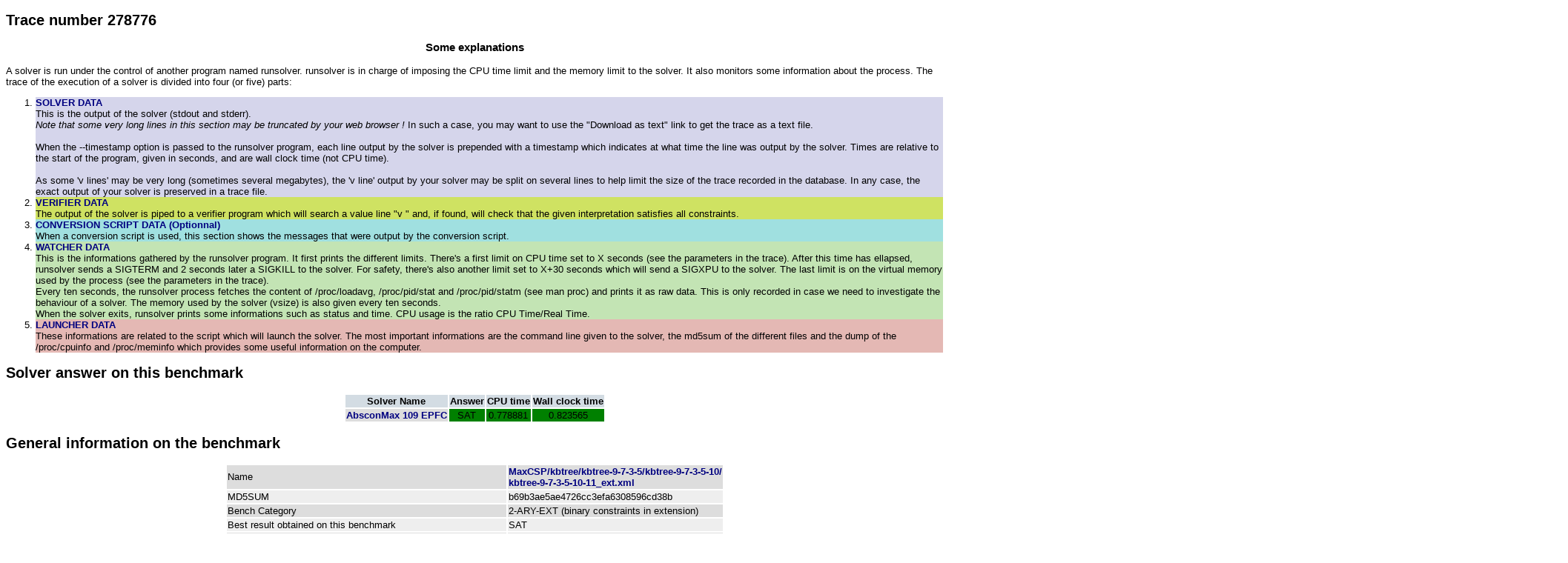

--- FILE ---
content_type: text/html; charset=UTF-8
request_url: https://www.cril.univ-artois.fr/CPAI06/round2/results/trace.php?idev=7&idjob=278776
body_size: 5299
content:
<?xml version="1.0"?><!DOCTYPE html PUBLIC "-//W3C//DTD XHTML 1.1//EN"
    "http://www.w3.org/TR/xhtml11/DTD/xhtml11.dtd">
<html xmlns="http://www.w3.org/1999/xhtml" xml:lang="en" >
  <head>
    <title>MAX-CSP 2006 Competition competition: execution trace </title>
    <link href="../compet.css" rel="stylesheet" type="text/css"/>
    <script type="text/javascript">
         function showColumn(id) {
            document.getElementById("col-"+id).style.visibility="visible";
            document.getElementById("hidecol-"+id).style.visibility="visible";
            document.getElementById("showcol-"+id).style.visibility="hidden";
         }

         function hideColumn(id) {
            document.getElementById("col-"+id).style.visibility="collapse";
            document.getElementById("hidecol-"+id).style.visibility="hidden";
            document.getElementById("showcol-"+id).style.visibility="visible";
         }

         function show(foo) {
            document.getElementById(foo).style.display="block";
         }
         function hide(foo) {
            document.getElementById(foo).style.display="none";
         }
         function toggle(foo) {
            if( document.getElementById(foo).style.display == "none") {
               show(foo);
            } else {
               if( document.getElementById(foo).style.display == "block") {
                  hide(foo);
               } else {
                  show(foo);
               }
            }
         }
</script>
</head>
<body>
  

<h2>Trace number 278776 </h2>
<h3>Some explanations</h3>

A solver is run under the control of another program named runsolver. runsolver is in charge of imposing the CPU time limit and the memory limit to the solver. It also monitors some information about the process.

The trace of the execution of a solver is divided into four (or five) parts:
<ol>

<li class="solverdata">
<b><a href="#solverdata">SOLVER DATA</a></b><br>
This is the output of the solver (stdout and stderr).<br>
<i>Note that some very long lines in this section may be truncated by your web browser !</i> In such a case, you may want to use the "Download as text" link to get the trace as a text file.<br>
<br>
When the --timestamp option is passed to the runsolver program, each line output by the solver is prepended with a timestamp which indicates at what time the line was output by the solver. Times are relative to the start of the program, given in seconds, and are wall clock time (not CPU time).<br>
<br>
As some 'v lines' may be very long (sometimes several megabytes), the 'v line' output by your solver may be split on several lines to help limit the size of the trace recorded in the database. In any case, the exact output of your solver is preserved in a trace file.  
</li>

<li class="verifierdata">
<b><a href="#verifierdata">VERIFIER DATA</a></b><br>
The output of the solver is piped to a verifier program which will search a value line "v " and, if found, will check that the given interpretation satisfies all constraints.
</li>

<li class="conversionscriptdata">
  <b><a href="#conversionscriptdata">CONVERSION SCRIPT DATA (Optionnal)</a></b><br>
When a conversion script is used, this section shows the messages that were output by the conversion script.
</li>

<li class="watcherdata">
<b><a href="#watcherdata">WATCHER DATA</a></b><br>

This is the informations gathered by the runsolver program. It first prints the different limits. There's a first limit on CPU time set to X seconds (see the parameters in the trace). After this time has ellapsed, runsolver sends a SIGTERM and 2 seconds later a SIGKILL to the solver. For safety, there's also another limit set to X+30 seconds which will send a SIGXPU to the solver. The last limit is on the virtual memory used by the process (see the parameters in the trace).<br>

Every ten seconds, the runsolver process fetches the content of /proc/loadavg, /proc/pid/stat and /proc/pid/statm (see man proc) and prints it as raw data. This is only recorded in case we need to investigate the behaviour of a solver.
The memory used by the solver (vsize) is also given every ten seconds.<br>

When the solver exits, runsolver prints some informations such as status and time. CPU usage is the ratio CPU Time/Real Time.
</li>

<li class="launcherdata">
<b><a href="#launcherdata">LAUNCHER DATA</a></b><br>
These informations are related to the script which will launch the solver. The most important informations are the command line given to the solver, the md5sum of the different files and the dump of the /proc/cpuinfo and /proc/meminfo which provides some useful information on the computer.
</li>

</ol>



<h2>Solver answer on this benchmark</h2>

<center><table><tr><th>Solver Name</th><th>Answer</th><th>CPU time</th><th>Wall clock time</th></tr><tr>
<td class="odd"><a href="solver.php?idev=7&idsolver=68">AbsconMax 109 EPFC</a></td><td  class="goodresult">SAT</td><td class="goodresult"> 0.778881<td class="goodresult"> 0.823565</tr>
</table></center>
<h2>General information on the benchmark</h2>

<center>
<table>
   <tr class="lodd"><td>Name</td><td><a href="bench.php?idev=7&idbench=8850">MaxCSP/kbtree/kbtree-9-7-3-5/kbtree-9-7-3-5-10/<br>kbtree-9-7-3-5-10-11_ext.xml</a></td></tr>
<tr class="leven"><td>MD5SUM</td><td>b69b3ae5ae4726cc3efa6308596cd38b</td></tr>
<tr class="lodd"><td>Bench Category</td><td>2-ARY-EXT (binary constraints in extension)</td></tr>
<tr class="leven"><td>Best result obtained on this benchmark</td><td>SAT</td></tr>
<tr class="lodd"><td>Best Number of satisfied constraints</td><td>189</td></tr>
<tr class="leven"><td>Best CPU time to get the best result obtained on this benchmark</td><td>0.05499</td></tr>

<tr class="lodd"><td>Satisfiable</td><td>YES</td></tr>
<tr class="leven"><td>(Un)Satisfiability was proved</td><td></td></tr>
<tr class="lodd"><td>Number of variables</td><td>28</td></tr>
<tr class="leven"><td>Number of constraints</td><td>189</td></tr>
<tr class="lodd"><td>Maximum constraint arity</td><td>2</td></tr>
<tr class="leven"><td>Maximum domain size</td><td>5</td></tr>
<tr class="lodd"><td>Number of constraints which are defined in extension</td><td>189</td></tr>
<tr class="leven"><td>Number of constraints which are defined in intension</td><td>0</td></tr>
<tr class="lodd"><td>Global constraints used (with number of constraints)</td><td></td></tr>
</table>
</center>

<h2>Quality of the solution as a function of time</h2>
<center>
<img src="plot.php?idev=7&idg=3&idjob=278776&fmt=png" ><br>
Download the above graph 
<a href="plot.php?idev=7&idg=3&idjob=278776&fmt=pdf">as a PDF file</a> /
<a href="plot.php?idev=7&idg=3&idjob=278776&fmt=eps">as an EPS file</a>
</center>
<h2><a name="solverdata"></a>Solver Data <a href="gettrace.php?idev=7&id=2&idjob=278776">(download as text)</a></h2>
<div class="solverdata">
<pre>0.32	   
0.32	Abscon 109 (November, 2006)
0.32	   
0.32	   configuration
0.32	     name=epfc.xml
0.35	   
0.35	   instance
0.35	     name=/tmp/evaluation/278776-1169289243/unknown.xml
0.38	   
0.38	   domains being loaded...
0.38	   
0.38	   variables being loaded...
0.42	     nbVariables=28  nbDomainTypes=1  minDomainSize=5  maxDomainSize=5
0.42	       =>  wckTime=0.098  cpuTime=0.08  mem=6M887
0.42	   
0.42	   relations being loaded...
0.45	   
0.45	   constraints being loaded...
0.53	     nbConstraints=189  nbRelationTypes=138  nbExtensionStructures=138  nbSharedExtensionStructures=51
0.53	     nbConflictsStructures=138  nbSharedConflictsStructures=51  nbSharedBinaryRepresentations=1364  maxDegree=24
0.53	     maxArity=2
0.53	       =>  wckTime=0.206  cpuTime=0.15  mem=8M837
0.56	   
0.56	   solver LocalSearchSolver being built... 
0.61	       =>  wckTime=0.29  cpuTime=0.2  mem=5M510
0.61	
0.61	s SATISFIABLE
0.61	o 178
0.61	c 11
0.61	o 180
0.61	c 9
0.61	o 182
0.61	c 7
0.61	o 184
0.61	c 5
0.62	o 186
0.62	c 3
0.62	o 187
0.62	c 2
0.62	o 188
0.62	c 1
0.62	   
0.62	   search
0.62	     run=0  nbConstraintChecks=1544  nbAssignments=7
0.62	       =>  wckTime=0.01  cpuTime=0.0  mem=5M510
0.62	   
0.62	   global
0.62	     nbConstraintChecks=1544  nbValidityChecks=0  nbPropagations=0  nbRevisions=0  nbUselessRevisions=0
0.62	     solvingWckTime=0.0090  solvingCpuTime=0.0  expiredTime=no  totalExploration=no  nbFoundSolutions=0
0.62	     globalCpuTime=0.26
0.62	       =>  wckTime=0.3  cpuTime=0.2  mem=5M510
0.62	   
0.62	   solver IterativeSystematicSolver being built... 
0.75	       =>  wckTime=0.434  cpuTime=0.32  mem=16M386
0.78	o 189
0.78	c 0
0.79	   
0.79	   preprocessing
0.79	     nbConstraintChecks=9400  nbPropagations=0  nbRevisions=0  nbUselessRevisions=0  nbRemovedValues=0
0.79	     detectedInconsistency=yes
0.79	       =>  wckTime=0.032  cpuTime=0.01  mem=16M386
0.79	   
0.79	   global
0.79	     nbConstraintChecks=9400  nbRestartNogoods=0  solvingWckTime=0.034  solvingCpuTime=0.02  expiredTime=no
0.79	     totalExploration=yes  nbFoundSolutions=0  globalCpuTime=0.4
0.79	       =>  wckTime=0.468  cpuTime=0.34  mem=16M386
0.79	
0.79	s OPTIMUM FOUND
0.79	v 0 0 0 2 0 0 0 1 0 0 3 0 0 0 1 0 1 0 0 0 0 0 2 0 0 1 0 1 
0.79	   
0.79	   totalWckTime=0.549  totalCpuTime=0.4
</pre></div>
<h2><a name="verifierdata"></a>Verifier Data <a href="gettrace.php?idev=7&id=4&idjob=278776">(download as text)</a></h2>
<div class="verifierdata">
<pre>0 unsatisfied constraints, 189 satisfied constraints
</pre></div>
<h2><a name="watcherdata"></a>Watcher Data <a href="gettrace.php?idev=7&id=3&idjob=278776">(download as text)</a></h2>
<div class="watcherdata">
<pre>runsolver version 3.1.3 (c) roussel@cril.univ-artois.fr

command line: runsolver --timestamp -w ROOT/results/node35/watcher-278776-1169289243 -o ROOT/results/node35/solver-278776-1169289243 -C 2400 -M 900 java -Xms756M -Xmx756M -XX:PermSize=10m -XX:MaxPermSize=10m -jar abscon109.jar epfc.xml 1 XSax /tmp/evaluation/278776-1169289243/unknown.xml 

Enforcing CPUTime limit (soft limit, will send SIGTERM then SIGKILL): 2400 seconds
Enforcing CPUTime limit (hard limit, will send SIGXCPU): 2430 seconds
Enforcing VSIZE limit (soft limit, will send SIGTERM then SIGKILL): 921600 KiB
Enforcing VSIZE limit (hard limit, stack expansion will fail with SIGSEGV, brk() and mmap() will return ENOMEM): 972800 KiB
Current StackSize limit: 10240 KiB

/proc/loadavg: 0.83 1.43 1.72 5/80 28918
/proc/meminfo: memFree=1371672/2055920 swapFree=4184640/4192956
[pid=28917] ppid=28915 vsize=18540 CPUtime=0
/proc/28917/stat : 28917 (runsolver) R 28915 28917 28424 0 -1 4194368 17 0 0 0 0 0 0 0 18 0 1 0 277318071 18984960 279 18446744073709551615 4194304 4267372 548682068960 18446744073709551615 266134416679 0 2147483391 4096 24578 0 0 0 17 1 0 0
/proc/28917/statm: 4635 279 244 17 0 2626 0

[startup+0.107575 s]
/proc/loadavg: 0.83 1.43 1.72 5/80 28918
/proc/meminfo: memFree=1371672/2055920 swapFree=4184640/4192956
[pid=28917] ppid=28915 vsize=914988 CPUtime=0.08
/proc/28917/stat : 28917 (java) R 28915 28917 28424 0 -1 0 2979 0 1 0 7 1 0 0 17 0 8 0 277318071 936947712 2725 18446744073709551615 134512640 134570532 4294956480 18446744073709551615 4155519345 0 4 0 23759 18446744073709551615 0 0 17 1 0 0
/proc/28917/statm: 228747 2725 1423 14 0 215242 0
Current children cumulated CPU time (s) 0.08
Current children cumulated vsize (KiB) 914988

[startup+0.515623 s]
/proc/loadavg: 0.83 1.43 1.72 5/80 28918
/proc/meminfo: memFree=1371672/2055920 swapFree=4184640/4192956
[pid=28917] ppid=28915 vsize=915332 CPUtime=0.49
/proc/28917/stat : 28917 (java) R 28915 28917 28424 0 -1 0 6487 0 1 0 45 4 0 0 18 0 8 0 277318071 937299968 6226 18446744073709551615 134512640 134570532 4294956480 18446744073709551615 4072916832 0 4 0 23759 18446744073709551615 0 0 17 1 0 0
/proc/28917/statm: 228833 6226 2152 14 0 215303 0
Current children cumulated CPU time (s) 0.49
Current children cumulated vsize (KiB) 915332

Child status: 0
Real time (s): 0.823565
CPU time (s): 0.778881
CPU user time (s): 0.713891
CPU system time (s): 0.06499
CPU usage (%): 94.5743
Max. virtual memory (cumulated for all children) (KiB): 915436

getrusage(RUSAGE_CHILDREN,...) data:
user time used= 0.713891
system time used= 0.06499
maximum resident set size= 0
integral shared memory size= 0
integral unshared data size= 0
integral unshared stack size= 0
page reclaims= 8941
page faults= 1
swaps= 0
block input operations= 0
block output operations= 0
messages sent= 0
messages received= 0
signals received= 0
voluntary context switches= 663
involuntary context switches= 734

runsolver used 0.003999 s user time and 0.008998 s system time

The end
</pre></div>
<h2><a name="launcherdata"></a>Launcher Data <a href="gettrace.php?idev=7&id=1&idjob=278776">(download as text)</a></h2>
<div class="launcherdata">
<pre>Begin job on node35 on Sat Jan 20 10:34:04 UTC 2007


IDJOB= 278776
IDBENCH= 8850
IDSOLVER= 68
FILE ID= node35/278776-1169289243

PBS_JOBID= 3609667

Free space on /tmp= 66561 MiB

SOLVER NAME= AbsconMax 109 EPFC
BENCH NAME= HOME/pub/bench/CPAI06/MaxCSP/kbtree/kbtree-9-7-3-5/kbtree-9-7-3-5-10/kbtree-9-7-3-5-10-11_ext.xml
COMMAND LINE= java -Xms756M -Xmx756M -XX:PermSize=10m -XX:MaxPermSize=10m -jar abscon109.jar epfc.xml 1 XSax /tmp/evaluation/278776-1169289243/unknown.xml
RUNSOLVER COMMAND LINE= runsolver  --timestamp  -w ROOT/results/node35/watcher-278776-1169289243 -o ROOT/results/node35/solver-278776-1169289243 -C 2400 -M 900  java -Xms756M -Xmx756M -XX:PermSize=10m -XX:MaxPermSize=10m -jar abscon109.jar epfc.xml 1 XSax /tmp/evaluation/278776-1169289243/unknown.xml

META MD5SUM SOLVER= 9b91398c18c9fe54a6c4cfb50dadce08
MD5SUM BENCH=  b69b3ae5ae4726cc3efa6308596cd38b

RANDOM SEED= 116700419

TIME LIMIT= 2400 seconds

MEMORY LIMIT= 900 MiB


/proc/cpuinfo:
processor	: 0
vendor_id	: GenuineIntel
cpu family	: 15
model		: 4
model name	:                   Intel(R) Xeon(TM) CPU 3.00GHz
stepping	: 3
cpu MHz		: 3000.234
cache size	: 2048 KB
fpu		: yes
fpu_exception	: yes
cpuid level	: 5
wp		: yes
flags		: fpu vme de pse tsc msr pae mce cx8 apic sep mtrr pge mca cmov pat pse36 clflush dts acpi mmx fxsr sse sse2 ss ht tm syscall nx lm pni monitor ds_cpl cid cx16 xtpr
bogomips	: 5914.62
clflush size	: 64
cache_alignment	: 128
address sizes	: 36 bits physical, 48 bits virtual
power management:

processor	: 1
vendor_id	: GenuineIntel
cpu family	: 15
model		: 4
model name	:                   Intel(R) Xeon(TM) CPU 3.00GHz
stepping	: 3
cpu MHz		: 3000.234
cache size	: 2048 KB
fpu		: yes
fpu_exception	: yes
cpuid level	: 5
wp		: yes
flags		: fpu vme de pse tsc msr pae mce cx8 apic sep mtrr pge mca cmov pat pse36 clflush dts acpi mmx fxsr sse sse2 ss ht tm syscall nx lm pni monitor ds_cpl cid cx16 xtpr
bogomips	: 5586.94
clflush size	: 64
cache_alignment	: 128
address sizes	: 36 bits physical, 48 bits virtual
power management:


/proc/meminfo:
MemTotal:      2055920 kB
MemFree:       1372152 kB
Buffers:         37568 kB
Cached:         539540 kB
SwapCached:       2184 kB
Active:         150024 kB
Inactive:       466856 kB
HighTotal:           0 kB
HighFree:            0 kB
LowTotal:      2055920 kB
LowFree:       1372152 kB
SwapTotal:     4192956 kB
SwapFree:      4184640 kB
Dirty:            1700 kB
Writeback:           0 kB
Mapped:          56768 kB
Slab:            52172 kB
Committed_AS:  6085660 kB
PageTables:       1888 kB
VmallocTotal: 536870911 kB
VmallocUsed:    264952 kB
VmallocChunk: 536605679 kB
HugePages_Total:     0
HugePages_Free:      0
Hugepagesize:     2048 kB

Free space on /tmp at the end= 66561 MiB



End job on node35 on Sat Jan 20 10:34:07 UTC 2007


</pre></div>
</body>
</html>
